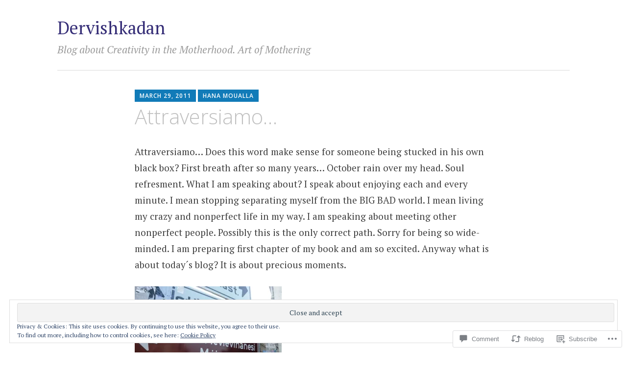

--- FILE ---
content_type: application/javascript
request_url: https://dervishkadan.com/_static/??-eJyVkN1OAkEMhV/I2RGJIBfGRyFlpgvdnZ9m2gF5eybCrkYTxcuenu+ctPbExuWkmNTqASOK5bqzwFm0ZD6gebKDWBmJTaA0mj67Kqan926QB3sfneBIe1DK6R/Q5zxBlFyovtnb1uUYW4ApyOHcRfqRHKvhUPeUmh2VwY2mSSdu4G1hpaZptz1i8rlYqJojqJKbKRBBFburFPwsiivEajwo3FH8pW/bjrhlOSi5CobZNgl/nAMjSUQ1y+7xGjcJffkw+1/YqeL6iG9j497i62K9WrxsNuvn1XABwpLKeg==
body_size: 16219
content:
/**
 * File skip-link-focus-fix.js.
 *
 * Helps with accessibility for keyboard only users.
 *
 * Learn more: https://git.io/vWdr2
 */
(function() {
	var isIe = /(trident|msie)/i.test( navigator.userAgent );

	if ( isIe && document.getElementById && window.addEventListener ) {
		window.addEventListener( 'hashchange', function() {
			var id = location.hash.substring( 1 ),
				element;

			if ( ! ( /^[A-z0-9_-]+$/.test( id ) ) ) {
				return;
			}

			element = document.getElementById( id );

			if ( element ) {
				if ( ! ( /^(?:a|select|input|button|textarea)$/i.test( element.tagName ) ) ) {
					element.tabIndex = -1;
				}

				element.focus();
			}
		}, false );
	}
})();
;
/**
 * File navigation.js.
 *
 * Handles toggling the navigation menu for small screens and enables TAB key
 * navigation support for dropdown menus.
 */
( function( $ ) {

	var body, menuToggle, siteMenu, siteNavigation;

	function initMainNavigation( container ) {

		// Add dropdown toggle that displays child menu items.
		var dropdownToggle = $( '<button />', {
			'class': 'dropdown-toggle',
			'aria-expanded': false
		} ).append( $( '<span />', {
			'class': 'screen-reader-text',
			text: screenReaderText.expand
		} ) );

		container.find( '.menu-item-has-children > a' ).after( dropdownToggle );

		// Toggle buttons and submenu items with active children menu items.
		container.find( '.current-menu-ancestor > button' ).addClass( 'toggled-on' );
		container.find( '.current-menu-ancestor > .sub-menu' ).addClass( 'toggled-on' );

		// Add menu items with submenus to aria-haspopup="true".
		container.find( '.menu-item-has-children' ).attr( 'aria-haspopup', 'true' );

		container.find( '.dropdown-toggle' ).click( function( e ) {
			var _this            = $( this ),
				screenReaderSpan = _this.find( '.screen-reader-text' );

			e.preventDefault();
			_this.toggleClass( 'toggled-on' );
			_this.next( '.children, .sub-menu' ).toggleClass( 'toggled-on' );

			// jscs:disable
			_this.attr( 'aria-expanded', _this.attr( 'aria-expanded' ) === 'false' ? 'true' : 'false' );
			// jscs:enable
			screenReaderSpan.text( screenReaderSpan.text() === screenReaderText.expand ? screenReaderText.collapse : screenReaderText.expand );
		} );
	}
	initMainNavigation( $( '#site-navigation' ) );

	siteMenu         = $( '#menu-primary' );
	siteNavigation   = $( '#site-navigation' );
	menuToggle       = siteNavigation.find( '.menu-toggle' );

	// Enable menuToggle.
	( function() {

		// Return early if menuToggle is missing.
		if ( ! menuToggle.length ) {
			return;
		}

		// Add an initial values for the attribute.
		menuToggle.add( siteNavigation ).attr( 'aria-expanded', 'false' );

		menuToggle.on( 'click.apostrophe', function() {
			$( this ).add( siteMenu ).add( siteNavigation ).toggleClass( 'toggled-on' );

			// jscs:disable
			$( this ).add( siteMenu ).add( siteNavigation ).attr( 'aria-expanded', $( this ).add( siteNavigation ).attr( 'aria-expanded' ) === 'false' ? 'true' : 'false' );
			// jscs:enable
		} );
	} )();

	// Fix sub-menus for touch devices and better focus for hidden submenu items for accessibility.
	( function() {
		if ( ! siteNavigation.length || ! siteNavigation.children().length ) {
			return;
		}

		// Toggle `focus` class to allow submenu access on tablets.
		function toggleFocusClassTouchScreen() {
			if ( window.innerWidth >= 840 ) {
				$( document.body ).on( 'touchstart.apostrophe', function( e ) {
					if ( ! $( e.target ).closest( '.main-navigation li' ).length ) {
						$( '.main-navigation li' ).removeClass( 'focus' );
					}
				} );
				siteNavigation.find( '.menu-item-has-children > a' ).on( 'touchstart.apostrophe', function( e ) {
					var el = $( this ).parent( 'li' );

					if ( ! el.hasClass( 'focus' ) ) {
						e.preventDefault();
						el.toggleClass( 'focus' );
						el.siblings( '.focus' ).removeClass( 'focus' );
					}
				} );
			} else {
				siteNavigation.find( '.menu-item-has-children > a' ).unbind( 'touchstart.apostrophe' );
			}
		}

		if ( 'ontouchstart' in window ) {
			$( window ).on( 'resize.apostrophe', toggleFocusClassTouchScreen );
			toggleFocusClassTouchScreen();
		}

		siteNavigation.find( 'a' ).on( 'focus.apostrophe blur.apostrophe', function() {
			$( this ).parents( '.menu-item' ).toggleClass( 'focus' );
		} );
	} )();

	// Add the default ARIA attributes for the menu toggle and the navigations.
	function onResizeARIA() {
		if ( window.innerWidth < 840 ) {
			if ( menuToggle.hasClass( 'toggled-on' ) ) {
				menuToggle.attr( 'aria-expanded', 'true' );
				siteMenu.attr( 'aria-expanded', 'true' );
				siteNavigation.attr( 'aria-expanded', 'true' );
			} else {
				menuToggle.attr( 'aria-expanded', 'false' );
				siteMenu.attr( 'aria-expanded', 'false' );
				siteNavigation.attr( 'aria-expanded', 'false' );
			}
		} else {
			menuToggle.removeAttr( 'aria-expanded' );
			siteMenu.removeAttr( 'aria-expanded' );
			siteNavigation.removeAttr( 'aria-expanded' );
		}
	}

	$( document ).ready( function() {
		body = $( document.body );

		$( window )
			.on( 'load.apostrophe', onResizeARIA )
			.on( 'resize.apostrophe', onResizeARIA );
	} );

} )( jQuery );
;
/**
 * apostrophe.js
 *
 * Handles the basic JS functionality for our theme.
 */
( function($) {
	/*
	 * Count the number of images in each row in order to create the proper clearings.
	 * For the most part, this isn't necessary, but there are certain instances where
	 * the grid breaks at the wrong spot, making the whole layout look funky.
	 * To fix that, we're counting where we are in the grid layout based on the space
	 * each article uses, and adding a clearing class each time we drop to a new row.
	 */
	function countGrid() {
		var $body = $( 'body' );
		var $container = $( '#main #posts-wrapper' );
		var $button = $( '.menu-toggle' );

		// Only initiate script if the mobile menu toggle isn't showing and we're on a page that uses the grid.
		// Return otherwise.
		if ( ( 0 !== $button.offsetWidth && 0 !== $button.offsetHeight ) &&
				 ! ( $body.hasClass( 'archive' ) || $body.hasClass( 'blog' ) || $body.hasClass( 'search' ) ) ) {
			return;
		}

		var $articles = $container.find( '.hentry' );
		// This variable is used to count how far across the grid we are.
		var gridcount = 0;
		var gridcount_increment;

		$articles.each( function() {
			// If the article is featured, it takes up two blocks. If not, it takes up one.
			if ( $( this ).hasClass( 'apostrophe-featured' ) ) {
				gridcount_increment = 2;
			} else {
				gridcount_increment = 1;
			}
			// If we're at a newline in the grid, add a class to clear the previous line, and reset the grid count.
			if ( 3 < gridcount + gridcount_increment ) {
				gridcount = 0;
				$( this ).addClass( 'clear' );
			}
			gridcount = gridcount + gridcount_increment;
		} );
	} // countGrid

	// Set width of h2 elements inside the grid to make sure post titles don't overflow the container, and we're breaking long, one-word titles correctly.
	function blockWidth() {
		var $body = $( 'body' );
		if ( $body.hasClass( 'archive' ) || $body.hasClass( 'blog' ) || $body.hasClass( 'search' ) ) {

			if ( $( window ).innerWidth() > 767 ) {
				$( '.hentry' ).each( function() {
					$( this ).find( '.entry-title' ).width( $( this ).width() );
				} );
			} else {
				$( '.hentry' ).each( function() {
					$( this ).find( '.entry-title' ).attr( 'style', '' );
				} );
			}
		}
	}

	// Count grid blocks on page load
	$( document ).on( 'ready', function() {
		countGrid();
		blockWidth();
	});

	// ...and on each subsequent Infinite Scroll load, as well.
	$( document ).on( 'post-load', function() {
		countGrid();
		blockWidth();
	});

	$( window ).resize( function() {
		blockWidth();
	});

} )(jQuery);
;
/*! This file is auto-generated */
window.addComment=function(v){var I,C,h,E=v.document,b={commentReplyClass:"comment-reply-link",commentReplyTitleId:"reply-title",cancelReplyId:"cancel-comment-reply-link",commentFormId:"commentform",temporaryFormId:"wp-temp-form-div",parentIdFieldId:"comment_parent",postIdFieldId:"comment_post_ID"},e=v.MutationObserver||v.WebKitMutationObserver||v.MozMutationObserver,r="querySelector"in E&&"addEventListener"in v,n=!!E.documentElement.dataset;function t(){d(),e&&new e(o).observe(E.body,{childList:!0,subtree:!0})}function d(e){if(r&&(I=g(b.cancelReplyId),C=g(b.commentFormId),I)){I.addEventListener("touchstart",l),I.addEventListener("click",l);function t(e){if((e.metaKey||e.ctrlKey)&&13===e.keyCode&&"a"!==E.activeElement.tagName.toLowerCase())return C.removeEventListener("keydown",t),e.preventDefault(),C.submit.click(),!1}C&&C.addEventListener("keydown",t);for(var n,d=function(e){var t=b.commentReplyClass;e&&e.childNodes||(e=E);e=E.getElementsByClassName?e.getElementsByClassName(t):e.querySelectorAll("."+t);return e}(e),o=0,i=d.length;o<i;o++)(n=d[o]).addEventListener("touchstart",a),n.addEventListener("click",a)}}function l(e){var t,n,d=g(b.temporaryFormId);d&&h&&(g(b.parentIdFieldId).value="0",t=d.textContent,d.parentNode.replaceChild(h,d),this.style.display="none",n=(d=(d=g(b.commentReplyTitleId))&&d.firstChild)&&d.nextSibling,d&&d.nodeType===Node.TEXT_NODE&&t&&(n&&"A"===n.nodeName&&n.id!==b.cancelReplyId&&(n.style.display=""),d.textContent=t),e.preventDefault())}function a(e){var t=g(b.commentReplyTitleId),t=t&&t.firstChild.textContent,n=this,d=m(n,"belowelement"),o=m(n,"commentid"),i=m(n,"respondelement"),r=m(n,"postid"),n=m(n,"replyto")||t;d&&o&&i&&r&&!1===v.addComment.moveForm(d,o,i,r,n)&&e.preventDefault()}function o(e){for(var t=e.length;t--;)if(e[t].addedNodes.length)return void d()}function m(e,t){return n?e.dataset[t]:e.getAttribute("data-"+t)}function g(e){return E.getElementById(e)}return r&&"loading"!==E.readyState?t():r&&v.addEventListener("DOMContentLoaded",t,!1),{init:d,moveForm:function(e,t,n,d,o){var i,r,l,a,m,c,s,e=g(e),n=(h=g(n),g(b.parentIdFieldId)),y=g(b.postIdFieldId),p=g(b.commentReplyTitleId),u=(p=p&&p.firstChild)&&p.nextSibling;if(e&&h&&n){void 0===o&&(o=p&&p.textContent),a=h,m=b.temporaryFormId,c=g(m),s=(s=g(b.commentReplyTitleId))?s.firstChild.textContent:"",c||((c=E.createElement("div")).id=m,c.style.display="none",c.textContent=s,a.parentNode.insertBefore(c,a)),d&&y&&(y.value=d),n.value=t,I.style.display="",e.parentNode.insertBefore(h,e.nextSibling),p&&p.nodeType===Node.TEXT_NODE&&(u&&"A"===u.nodeName&&u.id!==b.cancelReplyId&&(u.style.display="none"),p.textContent=o),I.onclick=function(){return!1};try{for(var f=0;f<C.elements.length;f++)if(i=C.elements[f],r=!1,"getComputedStyle"in v?l=v.getComputedStyle(i):E.documentElement.currentStyle&&(l=i.currentStyle),(i.offsetWidth<=0&&i.offsetHeight<=0||"hidden"===l.visibility)&&(r=!0),"hidden"!==i.type&&!i.disabled&&!r){i.focus();break}}catch(e){}return!1}}}}(window);;
!function(e,t){"object"==typeof exports&&"object"==typeof module?module.exports=t():"function"==typeof define&&define.amd?define([],t):"object"==typeof exports?exports.JetpackScriptDataModule=t():e.JetpackScriptDataModule=t()}(globalThis,()=>(()=>{"use strict";var e={336:(e,t,r)=>{function n(){return window.JetpackScriptData}function o(){return n()?.site}function i(e=""){return`${n()?.site.admin_url}${e}`}function a(e=""){return i(`admin.php?page=jetpack${e}`)}function u(e=""){return i(`admin.php?page=my-jetpack${e}`)}function c(){return n()?.site.plan?.features?.active??[]}function p(e){return c().includes(e)}function s(){return"wpcom"===n()?.site?.host}function f(){return"woa"===n()?.site?.host}function d(){return n()?.site?.is_wpcom_platform}function l(){return"unknown"===n()?.site?.host}function m(e){return n()?.user.current_user.capabilities[e]}r.d(t,{$8:()=>d,IT:()=>p,L2:()=>l,Sy:()=>s,au:()=>n,d_:()=>m,e5:()=>u,hT:()=>i,lI:()=>f,mH:()=>c,oQ:()=>a,sV:()=>o})},729:(e,t,r)=>{r.d(t,{$8:()=>n.$8,IT:()=>n.IT,L2:()=>n.L2,Sy:()=>n.Sy,au:()=>n.au,d_:()=>n.d_,e5:()=>n.e5,hT:()=>n.hT,lI:()=>n.lI,mH:()=>n.mH,oQ:()=>n.oQ,sV:()=>n.sV});var n=r(336)}},t={};function r(n){var o=t[n];if(void 0!==o)return o.exports;var i=t[n]={exports:{}};return e[n](i,i.exports,r),i.exports}r.d=(e,t)=>{for(var n in t)r.o(t,n)&&!r.o(e,n)&&Object.defineProperty(e,n,{enumerable:!0,get:t[n]})},r.o=(e,t)=>Object.prototype.hasOwnProperty.call(e,t),r.r=e=>{"undefined"!=typeof Symbol&&Symbol.toStringTag&&Object.defineProperty(e,Symbol.toStringTag,{value:"Module"}),Object.defineProperty(e,"__esModule",{value:!0})};var n={};r.r(n),r.d(n,{currentUserCan:()=>o.d_,getActiveFeatures:()=>o.mH,getAdminUrl:()=>o.hT,getJetpackAdminPageUrl:()=>o.oQ,getMyJetpackUrl:()=>o.e5,getScriptData:()=>o.au,getSiteData:()=>o.sV,isJetpackSelfHostedSite:()=>o.L2,isSimpleSite:()=>o.Sy,isWoASite:()=>o.lI,isWpcomPlatformSite:()=>o.$8,siteHasFeature:()=>o.IT});var o=r(729);return n})());;
!function(){"use strict";var e,t={noop:function(){},texturize:function(e){return(e=(e=(e=(e+="").replace(/'/g,"&#8217;").replace(/&#039;/g,"&#8217;")).replace(/"/g,"&#8221;").replace(/&#034;/g,"&#8221;").replace(/&quot;/g,"&#8221;").replace(/[\u201D]/g,"&#8221;")).replace(/([\w]+)=&#[\d]+;(.+?)&#[\d]+;/g,'$1="$2"')).trim()},applyReplacements:function(e,t){if(e)return t?e.replace(/{(\d+)}/g,function(e,r){return void 0!==t[r]?t[r]:e}):e},getBackgroundImage:function(e){var t=document.createElement("canvas"),r=t.getContext&&t.getContext("2d");if(e){r.filter="blur(20px) ",r.drawImage(e,0,0);var o=t.toDataURL("image/png");return t=null,o}}},r=function(){function e(e,t){return Element.prototype.matches?e.matches(t):Element.prototype.msMatchesSelector?e.msMatchesSelector(t):void 0}function r(e,t,r,o){if(!e)return o();e.style.removeProperty("display"),e.style.opacity=t,e.style.pointerEvents="none";var a=function(i,n){var l=(performance.now()-i)/n;l<1?(e.style.opacity=t+(r-t)*l,requestAnimationFrame(()=>a(i,n))):(e.style.opacity=r,e.style.removeProperty("pointer-events"),o())};requestAnimationFrame(function(){requestAnimationFrame(function(){a(performance.now(),200)})})}return{closest:function(t,r){if(t.closest)return t.closest(r);var o=t;do{if(e(o,r))return o;o=o.parentElement||o.parentNode}while(null!==o&&1===o.nodeType);return null},matches:e,hide:function(e){e&&(e.style.display="none")},show:function(e){e&&(e.style.display="block")},fadeIn:function(e,o){r(e,0,1,o=o||t.noop)},fadeOut:function(e,o){o=o||t.noop,r(e,1,0,function(){e&&(e.style.display="none"),o()})},scrollToElement:function(e,t,r){if(!e||!t)return r?r():void 0;var o=t.querySelector(".jp-carousel-info-extra");o&&(o.style.minHeight=window.innerHeight-64+"px");var a=!0,i=Date.now(),n=t.scrollTop,l=Math.max(0,e.offsetTop-Math.max(0,window.innerHeight-function(e){var t=e.querySelector(".jp-carousel-info-footer"),r=e.querySelector(".jp-carousel-info-extra"),o=e.querySelector(".jp-carousel-info-content-wrapper");if(t&&r&&o){var a=window.getComputedStyle(r),i=parseInt(a.paddingTop,10)+parseInt(a.paddingBottom,10);return i=isNaN(i)?0:i,o.offsetHeight+t.offsetHeight+i}return 0}(t)))-t.scrollTop;function s(){a=!1}l=Math.min(l,t.scrollHeight-window.innerHeight),t.addEventListener("wheel",s),function e(){var c,u=Date.now(),d=(c=(u-i)/300)<.5?2*c*c:1-Math.pow(-2*c+2,2)/2,p=(d=d>1?1:d)*l;if(t.scrollTop=n+p,u<=i+300&&a)return requestAnimationFrame(e);r&&r(),o&&(o.style.minHeight=""),a=!1,t.removeEventListener("wheel",s)}()},getJSONAttribute:function(e,t){if(e&&e.hasAttribute(t))try{return JSON.parse(e.getAttribute(t))}catch{return}},convertToPlainText:function(e){var t=document.createElement("div");return t.textContent=e,t.innerHTML},stripHTML:function(e){return e.replace(/<[^>]*>?/gm,"")},emitEvent:function(e,t,r){var o;try{o=new CustomEvent(t,{bubbles:!0,cancelable:!0,detail:r||null})}catch{(o=document.createEvent("CustomEvent")).initCustomEvent(t,!0,!0,r||null)}e.dispatchEvent(o)},isTouch:function(){return"ontouchstart"in window||window.DocumentTouch&&document instanceof DocumentTouch}}}();function o(){var o,a,i,n,l="",s=!1,c="div.gallery, div.tiled-gallery, ul.wp-block-gallery, ul.blocks-gallery-grid, figure.wp-block-gallery.has-nested-images, div.wp-block-jetpack-tiled-gallery, a.single-image-gallery",u=".gallery-item, .tiled-gallery-item, .blocks-gallery-item,  .tiled-gallery__item",d=u+", .wp-block-image",p={},m="undefined"!=typeof wpcom&&wpcom.carousel&&wpcom.carousel.stat?wpcom.carousel.stat:t.noop,g="undefined"!=typeof wpcom&&wpcom.carousel&&wpcom.carousel.pageview?wpcom.carousel.pageview:t.noop;function h(t){if(!s)switch(t.which){case 38:t.preventDefault(),p.overlay.scrollTop-=100;break;case 40:t.preventDefault(),p.overlay.scrollTop+=100;break;case 39:t.preventDefault(),e.slideNext();break;case 37:case 8:t.preventDefault(),e.slidePrev();break;case 27:t.preventDefault(),k()}}function f(){s=!0}function v(){s=!1}function y(e){e.role="button",e.tabIndex=0,e.ariaLabel=jetpackCarouselStrings.image_label}function w(){p.overlay||(p.overlay=document.querySelector(".jp-carousel-overlay"),p.container=p.overlay.querySelector(".jp-carousel-wrap"),p.gallery=p.container.querySelector(".jp-carousel"),p.info=p.overlay.querySelector(".jp-carousel-info"),p.caption=p.info.querySelector(".jp-carousel-caption"),p.commentField=p.overlay.querySelector("#jp-carousel-comment-form-comment-field"),p.emailField=p.overlay.querySelector("#jp-carousel-comment-form-email-field"),p.authorField=p.overlay.querySelector("#jp-carousel-comment-form-author-field"),p.urlField=p.overlay.querySelector("#jp-carousel-comment-form-url-field"),window.innerWidth<=760&&Math.round(window.innerWidth/760*110)<40&&r.isTouch(),[p.commentField,p.emailField,p.authorField,p.urlField].forEach(function(e){e&&(e.addEventListener("focus",f),e.addEventListener("blur",v))}),p.overlay.addEventListener("click",function(e){var t,o,a=e.target,i=!!r.closest(a,".jp-carousel-close-hint"),n=!!window.matchMedia("(max-device-width: 760px)").matches;a===p.overlay?n||k():i?k():a.classList.contains("jp-carousel-image-download")?m("download_original_click"):a.classList.contains("jp-carousel-comment-login")?(t=p.currentSlide,o=t?t.attrs.attachmentId:"0",window.location.href=jetpackCarouselStrings.login_url+"%23jp-carousel-"+o):r.closest(a,"#jp-carousel-comment-form-container")?function(e){var t=e.target,o=r.getJSONAttribute(p.container,"data-carousel-extra")||{},a=p.currentSlide.attrs.attachmentId,i=document.querySelector("#jp-carousel-comment-form-submit-and-info-wrapper"),n=document.querySelector("#jp-carousel-comment-form-spinner"),l=document.querySelector("#jp-carousel-comment-form-button-submit"),s=document.querySelector("#jp-carousel-comment-form");if(p.commentField&&p.commentField.getAttribute("id")===t.getAttribute("id"))f(),r.show(i);else if(r.matches(t,'input[type="submit"]')){e.preventDefault(),e.stopPropagation(),r.show(n),s.classList.add("jp-carousel-is-disabled");var c={action:"post_attachment_comment",nonce:jetpackCarouselStrings.nonce,blog_id:o.blog_id,id:a,comment:p.commentField.value};if(!c.comment.length)return void j(jetpackCarouselStrings.no_comment_text,!1);if(1!==Number(jetpackCarouselStrings.is_logged_in)&&(c.email=p.emailField.value,c.author=p.authorField.value,c.url=p.urlField.value,1===Number(jetpackCarouselStrings.require_name_email))){if(!c.email.length||!c.email.match("@"))return void j(jetpackCarouselStrings.no_comment_email,!1);if(!c.author.length)return void j(jetpackCarouselStrings.no_comment_author,!1)}var u=new XMLHttpRequest;u.open("POST",jetpackCarouselStrings.ajaxurl,!0),u.setRequestHeader("X-Requested-With","XMLHttpRequest"),u.setRequestHeader("Content-Type","application/x-www-form-urlencoded; charset=UTF-8"),u.onreadystatechange=function(){if(this.readyState===XMLHttpRequest.DONE&&this.status>=200&&this.status<300){var e;try{e=JSON.parse(this.response)}catch{return void j(jetpackCarouselStrings.comment_post_error,!1)}"approved"===e.comment_status?j(jetpackCarouselStrings.comment_approved,!0):"unapproved"===e.comment_status?j(jetpackCarouselStrings.comment_unapproved,!0):j(jetpackCarouselStrings.comment_post_error,!1),I(),_(a),l.value=jetpackCarouselStrings.post_comment,r.hide(n),s.classList.remove("jp-carousel-is-disabled")}else j(jetpackCarouselStrings.comment_post_error,!1)};var d=[];for(var m in c)if(m){var g=encodeURIComponent(m)+"="+encodeURIComponent(c[m]);d.push(g.replace(/%20/g,"+"))}var h=d.join("&");u.send(h)}}(e):(r.closest(a,".jp-carousel-photo-icons-container")||a.classList.contains("jp-carousel-photo-title"))&&function(e){e.preventDefault();var t=e.target,o=p.info.querySelector(".jp-carousel-info-extra"),a=p.info.querySelector(".jp-carousel-image-meta"),i=p.info.querySelector(".jp-carousel-comments-wrapper"),n=p.info.querySelector(".jp-carousel-icon-info"),l=p.info.querySelector(".jp-carousel-icon-comments");function s(){l&&l.classList.remove("jp-carousel-selected"),n.classList.toggle("jp-carousel-selected"),i&&i.classList.remove("jp-carousel-show"),a&&(a.classList.toggle("jp-carousel-show"),a.classList.contains("jp-carousel-show")?o.classList.add("jp-carousel-show"):o.classList.remove("jp-carousel-show"))}function c(){n&&n.classList.remove("jp-carousel-selected"),l.classList.toggle("jp-carousel-selected"),a&&a.classList.remove("jp-carousel-show"),i&&(i.classList.toggle("jp-carousel-show"),i.classList.contains("jp-carousel-show")?o.classList.add("jp-carousel-show"):o.classList.remove("jp-carousel-show"))}(r.closest(t,".jp-carousel-icon-info")||t.classList.contains("jp-carousel-photo-title"))&&(a&&a.classList.contains("jp-carousel-show")?r.scrollToElement(p.overlay,p.overlay,s):(s(),r.scrollToElement(p.info,p.overlay))),r.closest(t,".jp-carousel-icon-comments")&&(i&&i.classList.contains("jp-carousel-show")?r.scrollToElement(p.overlay,p.overlay,c):(c(),r.scrollToElement(p.info,p.overlay)))}(e)}),window.addEventListener("keydown",h),p.overlay.addEventListener("jp_carousel.afterOpen",function(){v(),p.slides.length<=1||(p.slides.length<=5?r.show(p.info.querySelector(".jp-swiper-pagination")):r.show(p.info.querySelector(".jp-carousel-pagination")))}),p.overlay.addEventListener("jp_carousel.beforeClose",function(){f(),document.documentElement.style.removeProperty("height"),e&&e.enable(),r.hide(p.info.querySelector(".jp-swiper-pagination")),r.hide(p.info.querySelector(".jp-carousel-pagination"))}),p.overlay.addEventListener("jp_carousel.afterClose",function(){window.history.pushState?history.pushState("",document.title,window.location.pathname+window.location.search):window.location.href="",l="",p.isOpen=!1}),p.overlay.addEventListener("touchstart",function(e){e.touches.length>1&&e.preventDefault()}))}function j(e,t){var o=p.overlay.querySelector("#jp-carousel-comment-post-results"),a="jp-carousel-comment-post-"+(t?"success":"error");o.innerHTML='<span class="'+a+'">'+e+"</span>",r.hide(p.overlay.querySelector("#jp-carousel-comment-form-spinner")),p.overlay.querySelector("#jp-carousel-comment-form").classList.remove("jp-carousel-is-disabled"),r.show(o)}function b(){var e=document.querySelectorAll("a img[data-attachment-id]");Array.prototype.forEach.call(e,function(e){var t=e.parentElement,o=t.parentElement;if(!o.classList.contains("gallery-icon")&&!r.closest(o,u)&&t.hasAttribute("href")){var a=!1;t.getAttribute("href").split("?")[0]===e.getAttribute("data-orig-file").split("?")[0]&&1===Number(jetpackCarouselStrings.single_image_gallery_media_file)&&(a=!0),t.getAttribute("href")===e.getAttribute("data-permalink")&&(a=!0),a&&(y(e),t.classList.add("single-image-gallery"),t.setAttribute("data-carousel-extra",JSON.stringify({blog_id:Number(jetpackCarouselStrings.blog_id)})))}})}function S(t,r){p.isOpen?(L(r),e.slideTo(r+1)):F(t,{startIndex:r})}function L(e){(!e||e<0||e>p.slides.length)&&(e=0),p.currentSlide=p.slides[e];var o,a,i=p.currentSlide,n=i.attrs.attachmentId;H(p.slides[e]),function(e){var t=[],r=p.slides.length;if(r>1){var o=e>0?e-1:r-1;t.push(o);var a=e<r-1?e+1:0;t.push(a)}t.forEach(function(e){var t=p.slides[e];t&&(H(t),1!==Number(jetpackCarouselStrings.display_background_image)||t.backgroundImage||T(t))})}(e),1!==Number(jetpackCarouselStrings.display_background_image)||p.slides[e].backgroundImage||T(p.slides[e]),r.hide(p.caption),function(e){var t,o,a,i,n="",l="",s="";if(t=p.overlay.querySelector(".jp-carousel-photo-caption"),o=p.overlay.querySelector(".jp-carousel-caption"),a=p.overlay.querySelector(".jp-carousel-photo-title"),i=p.overlay.querySelector(".jp-carousel-photo-description"),r.hide(t),r.hide(o),r.hide(a),r.hide(i),n=E(e.caption)||"",l=E(e.title)||"",s=E(e.desc)||"",(n||l||s)&&(n&&(t.innerHTML=n,o.innerHTML=n,r.show(t),r.show(o)),r.stripHTML(n)===r.stripHTML(l)&&(l=""),r.stripHTML(n)===r.stripHTML(s)&&(s=""),r.stripHTML(l)===r.stripHTML(s)&&(s=""),s&&(i.innerHTML=s,r.show(i),l||n||(t.innerHTML=r.stripHTML(s),r.show(t))),l)){var c=r.stripHTML(l);a.innerHTML=c,n||(t.innerHTML=c,o.innerHTML=c,r.show(t)),r.show(a)}}({caption:i.attrs.caption,title:i.attrs.title,desc:i.attrs.desc}),function(e){if(!e||1!==Number(jetpackCarouselStrings.display_exif))return!1;var t=p.info.querySelector(".jp-carousel-image-meta ul.jp-carousel-image-exif"),r="";for(var o in e){var a=e[o],i=jetpackCarouselStrings.meta_data||[];if(0!==parseFloat(a)&&a.length&&-1!==i.indexOf(o)){switch(o){case"focal_length":a+="mm";break;case"shutter_speed":a=A(a);break;case"aperture":a="f/"+a}r+="<li><h5>"+jetpackCarouselStrings[o]+"</h5>"+a+"</li>"}}t.innerHTML=r,t.style.removeProperty("display")}(p.slides[e].attrs.imageMeta),function(e){if(!e)return!1;var r,o=[e.attrs.origWidth,e.attrs.origHeight],a=document.createElement("a");a.href=e.attrs.src.replace(/\?.+$/,""),r=null!==a.hostname.match(/^i[\d]{1}\.wp\.com$/i)?a.href:e.attrs.origFile.replace(/\?.+$/,"");var i=p.info.querySelector(".jp-carousel-download-text"),n=p.info.querySelector(".jp-carousel-image-download");i.innerHTML=t.applyReplacements(jetpackCarouselStrings.download_original,o),n.setAttribute("href",r),n.style.removeProperty("display")}(i),1===Number(jetpackCarouselStrings.display_comments)&&(o=p.slides[e].attrs.commentsOpened,a=p.info.querySelector("#jp-carousel-comment-form-container"),1===parseInt(o,10)?r.fadeIn(a):r.fadeOut(a),_(n),r.hide(p.info.querySelector("#jp-carousel-comment-post-results")));var s=p.info.querySelector(".jp-carousel-pagination");if(s&&p.slides.length>5){var c=e+1;s.innerHTML="<span>"+c+" / "+p.slides.length+"</span>"}jetpackCarouselStrings.stats&&p.isOpen&&((new Image).src=document.location.protocol+"//pixel.wp.com/g.gif?"+jetpackCarouselStrings.stats+"&post="+encodeURIComponent(n)+"&rand="+Math.random()),p.isOpen&&g(n),l="#jp-carousel-"+n,window.location.hash=l}function k(){document.body.style.overflow=a,document.documentElement.style.overflow=i,I(),f(),r.emitEvent(p.overlay,"jp_carousel.beforeClose"),window.scrollTo(window.scrollX||window.pageXOffset||0,n||0),p.isOpen=!1,e.destroy(),p.slides=[],p.currentSlide=void 0,p.gallery.innerHTML="",r.fadeOut(p.overlay,function(){r.emitEvent(p.overlay,"jp_carousel.afterClose")})}function x(e){if("object"!=typeof e&&(e={}),void 0===e.origFile)return"";if(void 0===e.origWidth||void 0===e.maxWidth)return e.origFile;if(void 0===e.mediumFile||void 0===e.largeFile)return e.origFile;var t=document.createElement("a");t.href=e.largeFile;var r=/^i[0-2]\.wp\.com$/i.test(t.hostname),o=q(e.largeFile,e.origWidth,r),a=parseInt(o[0],10),i=parseInt(o[1],10);if(e.origMaxWidth=e.maxWidth,e.origMaxHeight=e.maxHeight,void 0!==window.devicePixelRatio&&window.devicePixelRatio>1&&(e.maxWidth=e.maxWidth*window.devicePixelRatio,e.maxHeight=e.maxHeight*window.devicePixelRatio),a>=e.maxWidth||i>=e.maxHeight)return e.largeFile;var n=q(e.mediumFile,e.origWidth,r),l=parseInt(n[0],10),s=parseInt(n[1],10);if(l>=e.maxWidth||s>=e.maxHeight)return e.mediumFile;if(r){if(-1===e.largeFile.lastIndexOf("?"))return e.largeFile;var c=function(e){var t;try{t=new URL(e)}catch(t){return e}var r=["quality","ssl","filter","brightness","contrast","colorize","smooth"],o=Array.from(t.searchParams.entries());return t.search="",o.forEach(([e,o])=>{r.includes(e)&&t.searchParams.append(e,o)}),t}(e.largeFile);return(e.origWidth>e.maxWidth||e.origHeight>e.maxHeight)&&(e.origMaxWidth=2*e.maxWidth,e.origMaxHeight=2*e.maxHeight,c.searchParams.set("fit",e.origMaxWidth+","+e.origMaxHeight)),c.toString()}return e.origFile}function q(e,t,r){var o,a=r?e.replace(/.*=([\d]+%2C[\d]+).*$/,"$1"):e.replace(/.*-([\d]+x[\d]+)\..+$/,"$1");return"9999"===(o=a!==e?r?a.split("%2C"):a.split("x"):[t,0])[0]&&(o[0]="0"),"9999"===o[1]&&(o[1]="0"),o}function A(e){return e>=1?Math.round(10*e)/10+"s":"1/"+Math.round(1/e)+"s"}function E(e){return!e.match(" ")&&e.match("_")?"":e}function _(e,t){var a=void 0===t,i=p.info.querySelector(".jp-carousel-icon-comments .jp-carousel-has-comments-indicator");if(i.classList.remove("jp-carousel-show"),clearInterval(o),e){(!t||t<1)&&(t=0);var n=p.info.querySelector(".jp-carousel-comments"),l=p.info.querySelector("#jp-carousel-comments-loading");r.show(l),a&&(r.hide(n),n.innerHTML="");var s=new XMLHttpRequest,c=jetpackCarouselStrings.ajaxurl+"?action=get_attachment_comments&nonce="+jetpackCarouselStrings.nonce+"&id="+e+"&offset="+t;s.open("GET",c),s.setRequestHeader("X-Requested-With","XMLHttpRequest");var u=function(){r.fadeIn(n),r.fadeOut(l)};s.onload=function(){if(p.currentSlide&&p.currentSlide.attrs.attachmentId===e){var c,d=s.status>=200&&s.status<300;try{c=JSON.parse(s.responseText)}catch{}if(!d||!c||!Array.isArray(c))return u();a&&(n.innerHTML="");for(var m=0;m<c.length;m++){var g=c[m],h=document.createElement("div");h.classList.add("jp-carousel-comment"),h.setAttribute("id","jp-carousel-comment-"+g.id),h.innerHTML='<div class="comment-gravatar">'+g.gravatar_markup+'</div><div class="comment-content"><div class="comment-author">'+g.author_markup+'</div><div class="comment-date">'+g.date_gmt+"</div>"+g.content+"</div>",n.appendChild(h),clearInterval(o),o=setInterval(function(){p.container.scrollTop+150>window.innerHeight&&(_(e,t+10),clearInterval(o))},300)}c.length>0&&(r.show(n),i.innerText=c.length,i.classList.add("jp-carousel-show")),r.hide(l)}},s.onerror=u,s.send()}}function H(e){var t=e.el,r=e.attrs,o=t.querySelector("img");if(!o.hasAttribute("data-loaded")){var a=!!r.previewImage,i=r.thumbSize;!a||i&&t.offsetWidth>i.width?o.src=r.src:o.src=r.previewImage,o.setAttribute("itemprop","image"),o.setAttribute("data-loaded",1)}}function T(t){var r=t.el;e&&e.slides&&(r=e.slides[e.activeIndex]);var o=t.attrs.originalElement;o.complete&&0!==o.naturalHeight?C(t,r,o):o.onload=function(){C(t,r,o)}}function C(e,r,o){var a=t.getBackgroundImage(o);e.backgroundImage=a,r.style.backgroundImage="url("+a+")",r.style.backgroundSize="cover"}function I(){p.commentField&&(p.commentField.value="")}function M(e,o){p.slides=[];var a={width:window.innerWidth,height:window.innerHeight-64};0!==o&&null!==e[o].getAttribute("data-gallery-src")&&((new Image).src=e[o].getAttribute("data-gallery-src"));var i=!!r.closest(e[0],".tiled-gallery.type-rectangular");Array.prototype.forEach.call(e,function(e,o){var n=r.closest(e,"a"),l=e.getAttribute("data-orig-file")||e.getAttribute("src-orig"),s=e.getAttribute("data-attachment-id")||e.getAttribute("data-id")||"0",c=document.querySelector('img[data-attachment-id="'+s+'"] + figcaption');c=c?c.innerHTML:e.getAttribute("data-image-caption");var u={originalElement:e,attachmentId:s,commentsOpened:e.getAttribute("data-comments-opened")||"0",imageMeta:r.getJSONAttribute(e,"data-image-meta")||{},title:e.getAttribute("data-image-title")||"",desc:e.getAttribute("data-image-description")||"",mediumFile:e.getAttribute("data-medium-file")||"",largeFile:e.getAttribute("data-large-file")||"",origFile:l||"",thumbSize:{width:e.naturalWidth,height:e.naturalHeight},caption:c||"",permalink:n&&n.getAttribute("href"),src:l||e.getAttribute("src")||""},d=r.closest(e,".tiled-gallery-item"),m=d&&d.querySelector(".tiled-gallery-caption"),g=m&&m.innerHTML;g&&(u.caption=g);var h=function(e){var t=e.getAttribute("data-orig-size")||"";if(t){var r=t.split(",");return{width:parseInt(r[0],10),height:parseInt(r[1],10)}}return{width:e.getAttribute("data-original-width")||e.getAttribute("width")||void 0,height:e.getAttribute("data-original-height")||e.getAttribute("height")||void 0}}(e);if(u.origWidth=h.width||u.thumbSize.width,u.origHeight=h.height||u.thumbSize.height,"undefined"!=typeof wpcom&&wpcom.carousel&&wpcom.carousel.generateImgSrc?u.src=wpcom.carousel.generateImgSrc(e,a):u.src=x({origFile:u.src,origWidth:u.origWidth,origHeight:u.origHeight,maxWidth:a.width,maxHeight:a.height,mediumFile:u.mediumFile,largeFile:u.largeFile}),e.setAttribute("data-gallery-src",u.src),"0"!==u.attachmentId){u.title=t.texturize(u.title),u.desc=t.texturize(u.desc),u.caption=t.texturize(u.caption);var f=new Image,v=document.createElement("div");v.classList.add("swiper-slide"),v.setAttribute("itemprop","associatedMedia"),v.setAttribute("itemscope",""),v.setAttribute("itemtype","https://schema.org/ImageObject");var y=document.createElement("div");y.classList.add("swiper-zoom-container"),p.gallery.appendChild(v),v.appendChild(y),y.appendChild(f),v.setAttribute("data-attachment-id",u.attachmentId),v.setAttribute("data-permalink",u.permalink),v.setAttribute("data-orig-file",u.origFile),i&&(u.previewImage=u.src);var w={el:v,attrs:u,index:o};p.slides.push(w)}})}function F(e,t){if(!window.JetpackSwiper){var o=document.querySelector("#jp-carousel-loading-overlay");r.show(o);var a=document.createElement("script");return a.id="jetpack-carousel-swiper-js",a.src=window.jetpackSwiperLibraryPath.url,a.async=!0,a.onload=function(){r.hide(o),O(e,t)},a.onerror=function(){r.hide(o)},void document.head.appendChild(a)}O(e,t)}function O(t,o){var l,s={imgSelector:".gallery-item [data-attachment-id], .tiled-gallery-item [data-attachment-id], img[data-attachment-id], img[data-id]",startIndex:0},c=r.getJSONAttribute(t,"data-carousel-extra");if(!c)return;const u=t.querySelectorAll(s.imgSelector);if(u.length&&(w(),!p.isOpen)){for(var d in p.isOpen=!0,a=getComputedStyle(document.body).overflow,document.body.style.overflow="hidden",i=getComputedStyle(document.documentElement).overflow,document.documentElement.style.overflow="hidden",n=window.scrollY||window.pageYOffset||0,p.container.setAttribute("data-carousel-extra",JSON.stringify(c)),m(["open","view_image"]),o||{})s[d]=o[d];-1===s.startIndex&&(s.startIndex=0),r.emitEvent(p.overlay,"jp_carousel.beforeOpen"),p.gallery.innerHTML="",p.overlay.style.opacity=1,p.overlay.style.display="block",M(u,s.startIndex),(e=new window.JetpackSwiper(".jp-carousel-swiper-container",{centeredSlides:!0,zoom:!0,loop:p.slides.length>1,enabled:p.slides.length>1,pagination:{el:".jp-swiper-pagination",clickable:!0},navigation:{nextEl:".jp-swiper-button-next",prevEl:".jp-swiper-button-prev"},initialSlide:s.startIndex,on:{init:function(){L(s.startIndex)}},preventClicks:!1,preventClicksPropagation:!1,preventInteractionOnTransition:!r.isTouch(),threshold:5})).on("slideChange",function(e){p.isOpen&&(L(e.realIndex),p.overlay.classList.remove("jp-carousel-hide-controls"))}),e.on("zoomChange",function(e,t){t>1&&p.overlay.classList.add("jp-carousel-hide-controls"),1===t&&p.overlay.classList.remove("jp-carousel-hide-controls")}),e.on("doubleTap",function(e){if(clearTimeout(l),1===e.zoom.scale)var t=setTimeout(function(){p.overlay.classList.remove("jp-carousel-hide-controls"),clearTimeout(t)},150)}),e.on("tap",function(){e.zoom.scale>1&&(l=setTimeout(function(){p.overlay.classList.toggle("jp-carousel-hide-controls")},150))}),r.fadeIn(p.overlay,function(){r.emitEvent(p.overlay,"jp_carousel.afterOpen")})}}function W(e){if("click"!==e.type){if("keydown"===e.type){const t=document.activeElement.parentElement,r=t&&t.classList.contains("tiled-gallery__item");" "!==e.key&&"Enter"!==e.key||!r||R(e)}}else R(e)}function N(e){var t=e.parentElement,o=t.parentElement,a=null;return o&&o.classList.contains("wp-block-image")?a=t.getAttribute("href"):t&&t.classList.contains("wp-block-image")&&t.querySelector(":scope > a")&&(a=t.querySelector(":scope > a").getAttribute("href")),!(a&&a.split("?")[0]!==e.getAttribute("data-orig-file").split("?")[0]&&a!==e.getAttribute("data-permalink")||t.classList.contains("gallery-caption")||r.matches(t,"figcaption"))}function R(e){if(window.CSS&&window.CSS.supports&&window.CSS.supports("display","grid")){var t,o=e.target,a=r.closest(o,c);if(a){if(!(t=a)||!t.getAttribute("data-carousel-extra"))return;if(!N(o))return;document.documentElement.style.height="auto",e.preventDefault(),e.stopPropagation();var i=r.closest(o,d),n=Array.prototype.indexOf.call(a.querySelectorAll(d),i);F(a,{startIndex:n})}}}document.body.addEventListener("click",W),document.body.addEventListener("keydown",W),document.querySelectorAll(u+"img").forEach(function(e){N(e)&&y(e)}),1===Number(jetpackCarouselStrings.single_image_gallery)&&(b(),document.body.addEventListener("is.post-load",function(){b()})),window.addEventListener("hashchange",function(){var e=/jp-carousel-(\d+)/;if(window.location.hash&&e.test(window.location.hash)){if(window.location.hash!==l||!p.isOpen)if(window.location.hash&&p.gallery&&!p.isOpen&&history.back)history.back();else{l=window.location.hash;for(var t=window.location.hash.match(e),r=parseInt(t[1],10),o=document.querySelectorAll(c),a=0;a<o.length;a++){for(var i,n=o[a],s=n.querySelectorAll("img"),u=0;u<s.length;u++)if(parseInt(s[u].getAttribute("data-attachment-id"),10)===r||parseInt(s[u].getAttribute("data-id"),10)===r){i=u;break}if(void 0!==i){S(n,i);break}}}}else p.isOpen&&k()}),window.location.hash&&r.emitEvent(window,"hashchange")}"loading"!==document.readyState?o():document.addEventListener("DOMContentLoaded",o)}();;
/**
 * Observe how the user enters content into the comment form in order to determine whether it's a bot or not.
 *
 * Note that no actual input is being saved here, only counts and timings between events.
 */

( function() {
	// Passive event listeners are guaranteed to never call e.preventDefault(),
	// but they're not supported in all browsers.  Use this feature detection
	// to determine whether they're available for use.
	var supportsPassive = false;

	try {
		var opts = Object.defineProperty( {}, 'passive', {
			get : function() {
				supportsPassive = true;
			}
		} );

		window.addEventListener( 'testPassive', null, opts );
		window.removeEventListener( 'testPassive', null, opts );
	} catch ( e ) {}

	function init() {
		var input_begin = '';

		var keydowns = {};
		var lastKeyup = null;
		var lastKeydown = null;
		var keypresses = [];

		var modifierKeys = [];
		var correctionKeys = [];

		var lastMouseup = null;
		var lastMousedown = null;
		var mouseclicks = [];

		var mousemoveTimer = null;
		var lastMousemoveX = null;
		var lastMousemoveY = null;
		var mousemoveStart = null;
		var mousemoves = [];

		var touchmoveCountTimer = null;
		var touchmoveCount = 0;

		var lastTouchEnd = null;
		var lastTouchStart = null;
		var touchEvents = [];

		var scrollCountTimer = null;
		var scrollCount = 0;

		var correctionKeyCodes = [ 'Backspace', 'Delete', 'ArrowUp', 'ArrowDown', 'ArrowLeft', 'ArrowRight', 'Home', 'End', 'PageUp', 'PageDown' ];
		var modifierKeyCodes = [ 'Shift', 'CapsLock' ];

		var forms = document.querySelectorAll( 'form[method=post]' );

		for ( var i = 0; i < forms.length; i++ ) {
			var form = forms[i];

			var formAction = form.getAttribute( 'action' );

			// Ignore forms that POST directly to other domains; these could be things like payment forms.
			if ( formAction ) {
				// Check that the form is posting to an external URL, not a path.
				if ( formAction.indexOf( 'http://' ) == 0 || formAction.indexOf( 'https://' ) == 0 ) {
					if ( formAction.indexOf( 'http://' + window.location.hostname + '/' ) != 0 && formAction.indexOf( 'https://' + window.location.hostname + '/' ) != 0 ) {
						continue;
					}
				}
			}

			form.addEventListener( 'submit', function () {
				var ak_bkp = prepare_timestamp_array_for_request( keypresses );
				var ak_bmc = prepare_timestamp_array_for_request( mouseclicks );
				var ak_bte = prepare_timestamp_array_for_request( touchEvents );
				var ak_bmm = prepare_timestamp_array_for_request( mousemoves );

				var input_fields = {
					// When did the user begin entering any input?
					'bib': input_begin,

					// When was the form submitted?
					'bfs': Date.now(),

					// How many keypresses did they make?
					'bkpc': keypresses.length,

					// How quickly did they press a sample of keys, and how long between them?
					'bkp': ak_bkp,

					// How quickly did they click the mouse, and how long between clicks?
					'bmc': ak_bmc,

					// How many mouseclicks did they make?
					'bmcc': mouseclicks.length,

					// When did they press modifier keys (like Shift or Capslock)?
					'bmk': modifierKeys.join( ';' ),

					// When did they correct themselves? e.g., press Backspace, or use the arrow keys to move the cursor back
					'bck': correctionKeys.join( ';' ),

					// How many times did they move the mouse?
					'bmmc': mousemoves.length,

					// How many times did they move around using a touchscreen?
					'btmc': touchmoveCount,

					// How many times did they scroll?
					'bsc': scrollCount,

					// How quickly did they perform touch events, and how long between them?
					'bte': ak_bte,

					// How many touch events were there?
					'btec' : touchEvents.length,

					// How quickly did they move the mouse, and how long between moves?
					'bmm' : ak_bmm
				};

				var akismet_field_prefix = 'ak_';

				if ( this.getElementsByClassName ) {
					// Check to see if we've used an alternate field name prefix. We store this as an attribute of the container around some of the Akismet fields.
					var possible_akismet_containers = this.getElementsByClassName( 'akismet-fields-container' );

					for ( var containerIndex = 0; containerIndex < possible_akismet_containers.length; containerIndex++ ) {
						var container = possible_akismet_containers.item( containerIndex );

						if ( container.getAttribute( 'data-prefix' ) ) {
							akismet_field_prefix = container.getAttribute( 'data-prefix' );
							break;
						}
					}
				}

				for ( var field_name in input_fields ) {
					var field = document.createElement( 'input' );
					field.setAttribute( 'type', 'hidden' );
					field.setAttribute( 'name', akismet_field_prefix + field_name );
					field.setAttribute( 'value', input_fields[ field_name ] );
					this.appendChild( field );
				}
			}, supportsPassive ? { passive: true } : false  );

			form.addEventListener( 'keydown', function ( e ) {
				// If you hold a key down, some browsers send multiple keydown events in a row.
				// Ignore any keydown events for a key that hasn't come back up yet.
				if ( e.key in keydowns ) {
					return;
				}

				var keydownTime = ( new Date() ).getTime();
				keydowns[ e.key ] = [ keydownTime ];

				if ( ! input_begin ) {
					input_begin = keydownTime;
				}

				// In some situations, we don't want to record an interval since the last keypress -- for example,
				// on the first keypress, or on a keypress after focus has changed to another element. Normally,
				// we want to record the time between the last keyup and this keydown. But if they press a
				// key while already pressing a key, we want to record the time between the two keydowns.

				var lastKeyEvent = Math.max( lastKeydown, lastKeyup );

				if ( lastKeyEvent ) {
					keydowns[ e.key ].push( keydownTime - lastKeyEvent );
				}

				lastKeydown = keydownTime;
			}, supportsPassive ? { passive: true } : false  );

			form.addEventListener( 'keyup', function ( e ) {
				if ( ! ( e.key in keydowns ) ) {
					// This key was pressed before this script was loaded, or a mouseclick happened during the keypress, or...
					return;
				}

				var keyupTime = ( new Date() ).getTime();

				if ( 'TEXTAREA' === e.target.nodeName || 'INPUT' === e.target.nodeName ) {
					if ( -1 !== modifierKeyCodes.indexOf( e.key ) ) {
						modifierKeys.push( keypresses.length - 1 );
					} else if ( -1 !== correctionKeyCodes.indexOf( e.key ) ) {
						correctionKeys.push( keypresses.length - 1 );
					} else {
						// ^ Don't record timings for keys like Shift or backspace, since they
						// typically get held down for longer than regular typing.

						var keydownTime = keydowns[ e.key ][0];

						var keypress = [];

						// Keypress duration.
						keypress.push( keyupTime - keydownTime );

						// Amount of time between this keypress and the previous keypress.
						if ( keydowns[ e.key ].length > 1 ) {
							keypress.push( keydowns[ e.key ][1] );
						}

						keypresses.push( keypress );
					}
				}

				delete keydowns[ e.key ];

				lastKeyup = keyupTime;
			}, supportsPassive ? { passive: true } : false  );

			form.addEventListener( "focusin", function ( e ) {
				lastKeydown = null;
				lastKeyup = null;
				keydowns = {};
			}, supportsPassive ? { passive: true } : false  );

			form.addEventListener( "focusout", function ( e ) {
				lastKeydown = null;
				lastKeyup = null;
				keydowns = {};
			}, supportsPassive ? { passive: true } : false  );
		}

		document.addEventListener( 'mousedown', function ( e ) {
			lastMousedown = ( new Date() ).getTime();
		}, supportsPassive ? { passive: true } : false  );

		document.addEventListener( 'mouseup', function ( e ) {
			if ( ! lastMousedown ) {
				// If the mousedown happened before this script was loaded, but the mouseup happened after...
				return;
			}

			var now = ( new Date() ).getTime();

			var mouseclick = [];
			mouseclick.push( now - lastMousedown );

			if ( lastMouseup ) {
				mouseclick.push( lastMousedown - lastMouseup );
			}

			mouseclicks.push( mouseclick );

			lastMouseup = now;

			// If the mouse has been clicked, don't record this time as an interval between keypresses.
			lastKeydown = null;
			lastKeyup = null;
			keydowns = {};
		}, supportsPassive ? { passive: true } : false  );

		document.addEventListener( 'mousemove', function ( e ) {
			if ( mousemoveTimer ) {
				clearTimeout( mousemoveTimer );
				mousemoveTimer = null;
			}
			else {
				mousemoveStart = ( new Date() ).getTime();
				lastMousemoveX = e.offsetX;
				lastMousemoveY = e.offsetY;
			}

			mousemoveTimer = setTimeout( function ( theEvent, originalMousemoveStart ) {
				var now = ( new Date() ).getTime() - 500; // To account for the timer delay.

				var mousemove = [];
				mousemove.push( now - originalMousemoveStart );
				mousemove.push(
					Math.round(
						Math.sqrt(
							Math.pow( theEvent.offsetX - lastMousemoveX, 2 ) +
							Math.pow( theEvent.offsetY - lastMousemoveY, 2 )
						)
					)
				);

				if ( mousemove[1] > 0 ) {
					// If there was no measurable distance, then it wasn't really a move.
					mousemoves.push( mousemove );
				}

				mousemoveStart = null;
				mousemoveTimer = null;
			}, 500, e, mousemoveStart );
		}, supportsPassive ? { passive: true } : false  );

		document.addEventListener( 'touchmove', function ( e ) {
			if ( touchmoveCountTimer ) {
				clearTimeout( touchmoveCountTimer );
			}

			touchmoveCountTimer = setTimeout( function () {
				touchmoveCount++;
			}, 500 );
		}, supportsPassive ? { passive: true } : false );

		document.addEventListener( 'touchstart', function ( e ) {
			lastTouchStart = ( new Date() ).getTime();
		}, supportsPassive ? { passive: true } : false );

		document.addEventListener( 'touchend', function ( e ) {
			if ( ! lastTouchStart ) {
				// If the touchstart happened before this script was loaded, but the touchend happened after...
				return;
			}

			var now = ( new Date() ).getTime();

			var touchEvent = [];
			touchEvent.push( now - lastTouchStart );

			if ( lastTouchEnd ) {
				touchEvent.push( lastTouchStart - lastTouchEnd );
			}

			touchEvents.push( touchEvent );

			lastTouchEnd = now;

			// Don't record this time as an interval between keypresses.
			lastKeydown = null;
			lastKeyup = null;
			keydowns = {};
		}, supportsPassive ? { passive: true } : false );

		document.addEventListener( 'scroll', function ( e ) {
			if ( scrollCountTimer ) {
				clearTimeout( scrollCountTimer );
			}

			scrollCountTimer = setTimeout( function () {
				scrollCount++;
			}, 500 );
		}, supportsPassive ? { passive: true } : false );
	}

	/**
	 * For the timestamp data that is collected, don't send more than `limit` data points in the request.
	 * Choose a random slice and send those.
	 */
	function prepare_timestamp_array_for_request( a, limit ) {
		if ( ! limit ) {
			limit = 100;
		}

		var rv = '';

		if ( a.length > 0 ) {
			var random_starting_point = Math.max( 0, Math.floor( Math.random() * a.length - limit ) );

			for ( var i = 0; i < limit && i < a.length; i++ ) {
				rv += a[ random_starting_point + i ][0];

				if ( a[ random_starting_point + i ].length >= 2 ) {
					rv += "," + a[ random_starting_point + i ][1];
				}

				rv += ";";
			}
		}

		return rv;
	}

	if ( document.readyState !== 'loading' ) {
		init();
	} else {
		document.addEventListener( 'DOMContentLoaded', init );
	}
})();;
( function () {
	'use strict';

	if ( typeof window.wpcom === 'undefined' ) {
		window.wpcom = {};
	}

	if ( window.wpcom.carousel ) {
		return;
	}

	var prebuilt_widths = jetpackCarouselStrings.widths;
	var pageviews_stats_args = jetpackCarouselStrings.stats_query_args;

	var findFirstLargeEnoughWidth = function ( original_w, original_h, dest_w, dest_h ) {
		var inverse_ratio = original_h / original_w;

		for ( var i = 0; i < prebuilt_widths.length; ++i ) {
			if ( prebuilt_widths[ i ] >= dest_w || prebuilt_widths[ i ] * inverse_ratio >= dest_h ) {
				return prebuilt_widths[ i ];
			}
		}

		return original_w;
	};

	var removeResizeFromImageURL = function ( url ) {
		return removeArgFromURL( url, 'resize' );
	};

	var removeArgFromURL = function ( url, arg ) {
		var re = new RegExp( '[\\?&]' + arg + '(=[^?&]+)?' );
		if ( url.match( re ) ) {
			return url.replace( re, '' );
		}
		return url;
	};

	var addWidthToImageURL = function ( url, width ) {
		width = parseInt( width, 10 );
		// Give devices with a higher devicePixelRatio higher-res images (Retina display = 2, Android phones = 1.5, etc)
		if ( 'undefined' !== typeof window.devicePixelRatio && window.devicePixelRatio > 1 ) {
			width = Math.round( width * window.devicePixelRatio );
		}
		url = addArgToURL( url, 'w', width );
		url = addArgToURL( url, 'h', '' );
		return url;
	};

	var addArgToURL = function ( url, arg, value ) {
		var re = new RegExp( arg + '=[^?&]+' );
		if ( url.match( re ) ) {
			return url.replace( re, arg + '=' + value );
		} else {
			var divider = url.indexOf( '?' ) !== -1 ? '&' : '?';
			return url + divider + arg + '=' + value;
		}
	};

	var stat = function ( names ) {
		if ( typeof names !== 'string' ) {
			names = names.join( ',' );
		}

		new Image().src = window.location.protocol +
			'//pixel.wp.com/g.gif?v=wpcom-no-pv' +
			'&x_carousel=' + names +
			'&baba=' + Math.random();
	};

	var lastTrackedPostId = null;

	var pageview = function ( post_id ) {
		// Prevent duplicate tracking of the same post during slide transitions
		if ( post_id === lastTrackedPostId ) {
			return;
		}

		lastTrackedPostId = post_id;

		new Image().src = window.location.protocol +
			'//pixel.wp.com/g.gif?host=' + encodeURIComponent( window.location.host ) +
			'&ref=' + encodeURIComponent( document.referrer ) +
			'&rand=' + Math.random() +
			'&' + pageviews_stats_args +
			'&post=' + encodeURIComponent( post_id );
	};

	var generateImgSrc = function ( srcItem, max ) {
		var origSize = srcItem.getAttribute( 'data-orig-size' ) || '';

		var src = srcItem.getAttribute( 'src' ) || srcItem.getAttribute( 'original' ) || srcItem.getAttribute( 'data-original' ) || srcItem.getAttribute( 'data-lazy-src' );
		if ( src.indexOf( 'imgpress' ) !== -1 ) {
			src = srcItem.getAttribute( 'data-orig-file' );
		}
		// Square/Circle galleries use a resize param that needs to be removed.
		src = removeResizeFromImageURL( src );
		src = addWidthToImageURL(
			src,
			findFirstLargeEnoughWidth( origSize.width, origSize.height, max.width, max.height )
		);

		return src;
	};

	window.wpcom.carousel = {
		findFirstLargeEnoughWidth: findFirstLargeEnoughWidth,
		removeResizeFromImageURL: removeResizeFromImageURL,
		addWidthToImageURL: addWidthToImageURL,
		stat: stat,
		pageview: pageview,
		generateImgSrc: generateImgSrc
	};

} )();
;
